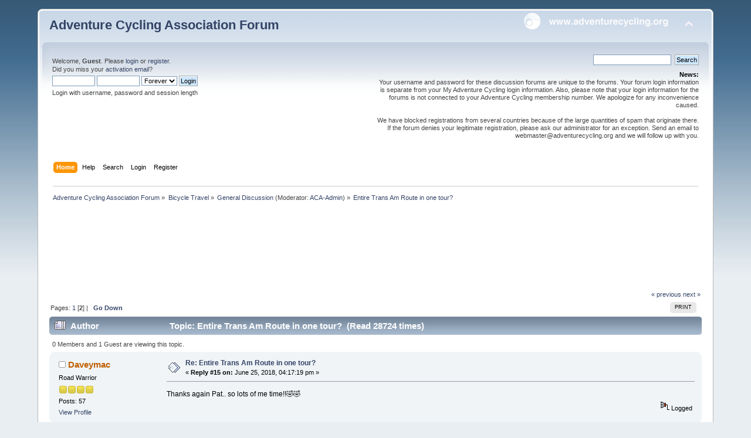

--- FILE ---
content_type: text/html; charset=UTF-8
request_url: https://forums.adventurecycling.org/index.php?topic=15548.0;prev_next=prev
body_size: 9786
content:
<!DOCTYPE html PUBLIC "-//W3C//DTD XHTML 1.0 Transitional//EN" "http://www.w3.org/TR/xhtml1/DTD/xhtml1-transitional.dtd">
<html xmlns="http://www.w3.org/1999/xhtml">
<head>
	<link rel="stylesheet" type="text/css" href="https://forums.adventurecycling.org/Themes/ACA_Curve_Responsive/css/index.css?fin20" />
	<link rel="stylesheet" type="text/css" href="https://forums.adventurecycling.org/Themes/ACA_Curve_Responsive/css/responsive.css?fin20" />
	<link rel="stylesheet" type="text/css" href="https://forums.adventurecycling.org/Themes/default/css/webkit.css" />
	<script type="text/javascript" src="https://forums.adventurecycling.org/Themes/default/scripts/script.js?fin20"></script>
	<script type="text/javascript" src="https://forums.adventurecycling.org/Themes/ACA_Curve_Responsive/scripts/theme.js?fin20"></script>
	<script type="text/javascript"><!-- // --><![CDATA[
		var smf_theme_url = "https://forums.adventurecycling.org/Themes/ACA_Curve_Responsive";
		var smf_default_theme_url = "https://forums.adventurecycling.org/Themes/default";
		var smf_images_url = "https://forums.adventurecycling.org/Themes/ACA_Curve_Responsive/images";
		var smf_scripturl = "https://forums.adventurecycling.org/index.php?PHPSESSID=kvsa667da1e2dq4nm525iebuj2&amp;";
		var smf_iso_case_folding = true;
		var smf_charset = "UTF-8";
		var ajax_notification_text = "Loading...";
		var ajax_notification_cancel_text = "Cancel";
	// ]]></script>
	<meta http-equiv="Content-Type" content="text/html; charset=UTF-8" />
	<meta name="description" content="Entire Trans Am Route in one tour?" />
	<meta name="keywords" content="Bicycle, Bicycle Travel, Adventure Cycling, Adventure Cycling Association, Bike, Bike travel, Bike Packing, TransAm, Bicycle Touring, Bicycle Routes" />
	<title>Entire Trans Am Route in one tour?</title>
	<meta name="viewport" content="width=device-width, initial-scale=1" />
	<meta name="robots" content="noindex" />
	<link rel="canonical" href="https://forums.adventurecycling.org/index.php?topic=15251.15" />
	<link rel="help" href="https://forums.adventurecycling.org/index.php?PHPSESSID=kvsa667da1e2dq4nm525iebuj2&amp;action=help" />
	<link rel="search" href="https://forums.adventurecycling.org/index.php?PHPSESSID=kvsa667da1e2dq4nm525iebuj2&amp;action=search" />
	<link rel="contents" href="https://forums.adventurecycling.org/index.php?PHPSESSID=kvsa667da1e2dq4nm525iebuj2&amp;" />
	<link rel="alternate" type="application/rss+xml" title="Adventure Cycling Association Forum - RSS" href="https://forums.adventurecycling.org/index.php?PHPSESSID=kvsa667da1e2dq4nm525iebuj2&amp;type=rss;action=.xml" />
	<link rel="prev" href="https://forums.adventurecycling.org/index.php?PHPSESSID=kvsa667da1e2dq4nm525iebuj2&amp;topic=15251.0;prev_next=prev" />
	<link rel="next" href="https://forums.adventurecycling.org/index.php?PHPSESSID=kvsa667da1e2dq4nm525iebuj2&amp;topic=15251.0;prev_next=next" />
	<link rel="index" href="https://forums.adventurecycling.org/index.php?PHPSESSID=kvsa667da1e2dq4nm525iebuj2&amp;board=1.0" />
		<script type="text/javascript" src="https://forums.adventurecycling.org/Themes/default/scripts/captcha.js"></script>
        <!-- App Indexing for Google Search -->
        <link href="android-app://com.quoord.tapatalkpro.activity/tapatalk/forums.adventurecycling.org/?location=topic&amp;fid=1&amp;tid=15251&amp;perpage=15&amp;page=0.9375&amp;channel=google-indexing" rel="alternate" />
        <link href="ios-app://307880732/tapatalk/forums.adventurecycling.org/?location=topic&amp;fid=1&amp;tid=15251&amp;perpage=15&amp;page=0.9375&amp;channel=google-indexing" rel="alternate" />
        
        <link href="https://groups.tapatalk-cdn.com/static/manifest/manifest.json" rel="manifest">
        
        <meta name="apple-itunes-app" content="app-id=307880732, affiliate-data=at=10lR7C, app-argument=tapatalk://forums.adventurecycling.org/?location=topic&fid=1&tid=15251&perpage=15&page=0.9375" />
        
	<link rel="shortcut icon" href="/favicon.ico" type="image/x-icon" />
	<link rel="icon" href="/favicon.ico" type="image/x-icon" />
</head>
<body>
<div id="wrapper" style="width: 90%">
	<div id="header"><div class="frame">
		<div id="top_section">
			<h1 class="forumtitle">
				<a href="https://forums.adventurecycling.org/index.php?PHPSESSID=kvsa667da1e2dq4nm525iebuj2&amp;">Adventure Cycling Association Forum</a>
			</h1>
			<img id="upshrink" src="https://forums.adventurecycling.org/Themes/ACA_Curve_Responsive/images/upshrink.png" alt="*" title="Shrink or expand the header." style="display: none;" />
			<a href="https://www.adventurecycling.org"><img id="smflogo" src="https://forums.adventurecycling.org/Themes/ACA_Curve_Responsive/images/acalogo.png" alt="Adventure Cycling Association" title="Adventure Cycling Association" /></a>
		</div>
		<div id="upper_section" class="middletext">
			<div class="user">
				<script type="text/javascript" src="https://forums.adventurecycling.org/Themes/default/scripts/sha1.js"></script>
				<form id="guest_form" action="https://forums.adventurecycling.org/index.php?PHPSESSID=kvsa667da1e2dq4nm525iebuj2&amp;action=login2" method="post" accept-charset="UTF-8"  onsubmit="hashLoginPassword(this, '7a898d9df3dc3ba606e43ac71aedf9d9');">
					<div class="info">Welcome, <strong>Guest</strong>. Please <a href="https://forums.adventurecycling.org/index.php?PHPSESSID=kvsa667da1e2dq4nm525iebuj2&amp;action=login">login</a> or <a href="https://forums.adventurecycling.org/index.php?PHPSESSID=kvsa667da1e2dq4nm525iebuj2&amp;action=register">register</a>.<br />Did you miss your <a href="https://forums.adventurecycling.org/index.php?PHPSESSID=kvsa667da1e2dq4nm525iebuj2&amp;action=activate">activation email</a>?</div>
					<input type="text" name="user" size="10" class="input_text" />
					<input type="password" name="passwrd" size="10" class="input_password" />
					<select name="cookielength">
						<option value="60">1 Hour</option>
						<option value="1440">1 Day</option>
						<option value="10080">1 Week</option>
						<option value="43200">1 Month</option>
						<option value="-1" selected="selected">Forever</option>
					</select>
					<input type="submit" value="Login" class="button_submit" /><br />
					<div class="info">Login with username, password and session length</div>
					<input type="hidden" name="hash_passwrd" value="" /><input type="hidden" name="b96d0cbd3d0" value="7a898d9df3dc3ba606e43ac71aedf9d9" />
				</form>
			</div>
			<div class="news normaltext">
				<form id="search_form" action="https://forums.adventurecycling.org/index.php?PHPSESSID=kvsa667da1e2dq4nm525iebuj2&amp;action=search2" method="post" accept-charset="UTF-8">
					<input type="text" name="search" value="" class="input_text" />&nbsp;
					<input type="submit" name="submit" value="Search" class="button_submit" />
					<input type="hidden" name="advanced" value="0" />
					<input type="hidden" name="topic" value="15251" /></form>
				<h2>News: </h2>
				<p>Your username and password for these discussion forums are unique to the forums. Your forum login information is separate from your My Adventure Cycling login information. Also, please note that your login information for the forums is not connected to your Adventure Cycling membership number. We apologize for any inconvenience caused.<br /><br />We have blocked registrations from several countries because of the large quantities of spam that originate there. If the forum denies your legitimate registration, please ask our administrator for an exception. Send an email to webmaster@adventurecycling.org and we will follow up with you.</p>
			</div>
		</div>
		<br class="clear" />
		<script type="text/javascript"><!-- // --><![CDATA[
			var oMainHeaderToggle = new smc_Toggle({
				bToggleEnabled: true,
				bCurrentlyCollapsed: false,
				aSwappableContainers: [
					'upper_section'
				],
				aSwapImages: [
					{
						sId: 'upshrink',
						srcExpanded: smf_images_url + '/upshrink.png',
						altExpanded: 'Shrink or expand the header.',
						srcCollapsed: smf_images_url + '/upshrink2.png',
						altCollapsed: 'Shrink or expand the header.'
					}
				],
				oThemeOptions: {
					bUseThemeSettings: false,
					sOptionName: 'collapse_header',
					sSessionVar: 'b96d0cbd3d0',
					sSessionId: '7a898d9df3dc3ba606e43ac71aedf9d9'
				},
				oCookieOptions: {
					bUseCookie: true,
					sCookieName: 'upshrink'
				}
			});
		// ]]></script>
		<div id="main_menu">
			<ul class="dropmenu" id="menu_nav">
				<li id="button_home">
					<a class="active firstlevel" href="https://forums.adventurecycling.org/index.php?PHPSESSID=kvsa667da1e2dq4nm525iebuj2&amp;">
						<span class="responsive_menu home"></span>

						<span class="last firstlevel">Home</span>
					</a>
				</li>
				<li id="button_help">
					<a class="firstlevel" href="https://forums.adventurecycling.org/index.php?PHPSESSID=kvsa667da1e2dq4nm525iebuj2&amp;action=help">
						<span class="responsive_menu help"></span>

						<span class="firstlevel">Help</span>
					</a>
				</li>
				<li id="button_search">
					<a class="firstlevel" href="https://forums.adventurecycling.org/index.php?PHPSESSID=kvsa667da1e2dq4nm525iebuj2&amp;action=search">
						<span class="responsive_menu search"></span>

						<span class="firstlevel">Search</span>
					</a>
				</li>
				<li id="button_login">
					<a class="firstlevel" href="https://forums.adventurecycling.org/index.php?PHPSESSID=kvsa667da1e2dq4nm525iebuj2&amp;action=login">
						<span class="responsive_menu login"></span>

						<span class="firstlevel">Login</span>
					</a>
				</li>
				<li id="button_register">
					<a class="firstlevel" href="https://forums.adventurecycling.org/index.php?PHPSESSID=kvsa667da1e2dq4nm525iebuj2&amp;action=register">
						<span class="responsive_menu register"></span>

						<span class="last firstlevel">Register</span>
					</a>
				</li>
			</ul>
		</div>
		<br class="clear" />
	</div></div>
	<div id="content_section"><div class="frame">
		<div id="main_content_section">
	<div class="navigate_section">
		<ul>
			<li>
				<a href="https://forums.adventurecycling.org/index.php?PHPSESSID=kvsa667da1e2dq4nm525iebuj2&amp;"><span>Adventure Cycling Association Forum</span></a> &#187;
			</li>
			<li>
				<a href="https://forums.adventurecycling.org/index.php?PHPSESSID=kvsa667da1e2dq4nm525iebuj2&amp;#c1"><span>Bicycle Travel</span></a> &#187;
			</li>
			<li>
				<a href="https://forums.adventurecycling.org/index.php?PHPSESSID=kvsa667da1e2dq4nm525iebuj2&amp;board=1.0"><span>General Discussion</span></a> (Moderator: <a href="https://forums.adventurecycling.org/index.php?PHPSESSID=kvsa667da1e2dq4nm525iebuj2&amp;action=profile;u=1" title="Board Moderator">ACA-Admin</a>) &#187;
			</li>
			<li class="last">
				<a href="https://forums.adventurecycling.org/index.php?PHPSESSID=kvsa667da1e2dq4nm525iebuj2&amp;topic=15251.0"><span>Entire Trans Am Route in one tour?</span></a>
			</li>
		</ul>
	</div><!--Headers--><!-- Global site tag (gtag.js) - Google Analytics -->
<script async src="https://www.googletagmanager.com/gtag/js?id=UA-856493-8"></script>
<script>
  window.dataLayer = window.dataLayer || [];
  function gtag(){dataLayer.push(arguments);}
  gtag('js', new Date());

  gtag('config', 'UA-856493-8');
</script>
<script async='async' src='https://www.googletagservices.com/tag/js/gpt.js'></script><script>
  var googletag = googletag || {};
  googletag.cmd = googletag.cmd || [];
</script><script>
  googletag.cmd.push(function() {
    googletag.defineSlot('/1375616/Forum_top', [728, 90], 'div-gpt-ad-1486603698879-0').addService(googletag.pubads());
    googletag.defineSlot('/1375616/Forum_bottom', [728, 90], 'div-gpt-ad-1486606801588-0').addService(googletag.pubads());
    googletag.pubads().enableSingleRequest();
    googletag.enableServices();
  });
</script>

<div style="clear: both;"> </div>
<!-- /1375616/Forum_top -->

<div id="div-gpt-ad-1486603698879-0" style="height:90px; width:728px; padding:15px; margin:0 auto;"><script>
googletag.cmd.push(function() { googletag.display('div-gpt-ad-1486603698879-0'); });
</script></div><!--End Headers-->
			<a id="top"></a>
			<a id="msg80537"></a>
			<div class="pagesection">
				<div class="nextlinks"><a href="https://forums.adventurecycling.org/index.php?PHPSESSID=kvsa667da1e2dq4nm525iebuj2&amp;topic=15251.0;prev_next=prev#new">&laquo; previous</a> <a href="https://forums.adventurecycling.org/index.php?PHPSESSID=kvsa667da1e2dq4nm525iebuj2&amp;topic=15251.0;prev_next=next#new">next &raquo;</a></div>
		<div class="buttonlist floatright">
			<ul>
				<li><a class="button_strip_print" href="https://forums.adventurecycling.org/index.php?PHPSESSID=kvsa667da1e2dq4nm525iebuj2&amp;action=printpage;topic=15251.0" rel="new_win nofollow"><span class="last">Print</span></a></li>
			</ul>
		</div>
				<div class="pagelinks floatleft">Pages: <a class="navPages" href="https://forums.adventurecycling.org/index.php?PHPSESSID=kvsa667da1e2dq4nm525iebuj2&amp;topic=15251.0">1</a> [<strong>2</strong>]  |  &nbsp;&nbsp;<a href="#lastPost"><strong>Go Down</strong></a></div>
			</div>
			<div id="forumposts">
				<div class="cat_bar">
					<h3 class="catbg">
						<img src="https://forums.adventurecycling.org/Themes/ACA_Curve_Responsive/images/topic/veryhot_post.gif" align="bottom" alt="" />
						<span id="author">Author</span>
						Topic: Entire Trans Am Route in one tour? &nbsp;(Read 28724 times)
					</h3>
				</div>
				<p id="whoisviewing" class="smalltext">0 Members and 1 Guest are viewing this topic.
				</p>
				<form action="https://forums.adventurecycling.org/index.php?PHPSESSID=kvsa667da1e2dq4nm525iebuj2&amp;action=quickmod2;topic=15251.15" method="post" accept-charset="UTF-8" name="quickModForm" id="quickModForm" style="margin: 0;" onsubmit="return oQuickModify.bInEditMode ? oQuickModify.modifySave('7a898d9df3dc3ba606e43ac71aedf9d9', 'b96d0cbd3d0') : false">
				<div class="windowbg2">
					<span class="topslice"><span></span></span>
					<div class="post_wrapper">
						<div class="poster">
							<h4>
								<img src="https://forums.adventurecycling.org/Themes/ACA_Curve_Responsive/images/useroff.gif" alt="Offline" />
								<a href="https://forums.adventurecycling.org/index.php?PHPSESSID=kvsa667da1e2dq4nm525iebuj2&amp;action=profile;u=38048" title="View the profile of Daveymac">Daveymac</a>
							</h4>
							<ul class="reset smalltext" id="msg_80537_extra_info">
								<li class="postgroup">Road Warrior</li>
								<li class="stars"><img src="https://forums.adventurecycling.org/Themes/ACA_Curve_Responsive/images/star.gif" alt="*" /><img src="https://forums.adventurecycling.org/Themes/ACA_Curve_Responsive/images/star.gif" alt="*" /><img src="https://forums.adventurecycling.org/Themes/ACA_Curve_Responsive/images/star.gif" alt="*" /><img src="https://forums.adventurecycling.org/Themes/ACA_Curve_Responsive/images/star.gif" alt="*" /></li>
								<li class="postcount">Posts: 57</li>
								<li class="profile">
									<ul>
										<li><a href="https://forums.adventurecycling.org/index.php?PHPSESSID=kvsa667da1e2dq4nm525iebuj2&amp;action=profile;u=38048">View Profile</a></li>
									</ul>
								</li>
							</ul>
						</div>
						<div class="postarea">
							<div class="flow_hidden">
								<div class="keyinfo">
									<div class="messageicon">
										<img src="https://forums.adventurecycling.org/Themes/ACA_Curve_Responsive/images/post/xx.gif" alt="" />
									</div>
									<h5 id="subject_80537">
										<a href="https://forums.adventurecycling.org/index.php?PHPSESSID=kvsa667da1e2dq4nm525iebuj2&amp;topic=15251.msg80537#msg80537" rel="nofollow">Re: Entire Trans Am Route in one tour?</a>
									</h5>
									<div class="smalltext">&#171; <strong>Reply #15 on:</strong> June 25, 2018, 04:17:19 pm &#187;</div>
									<div id="msg_80537_quick_mod"></div>
								</div>
							</div>
							<div class="post">
								<div class="inner" id="msg_80537">Thanks again Pat.. so lots of me time!!&#129315;&#129315;</div>
							</div>
						</div>
						<div class="moderatorbar">
							<div class="smalltext modified" id="modified_80537">
							</div>
							<div class="smalltext reportlinks">
								<img src="https://forums.adventurecycling.org/Themes/ACA_Curve_Responsive/images/ip.gif" alt="" />
								Logged
							</div>
						</div>
					</div>
					<span class="botslice"><span></span></span>
				</div>
				<hr class="post_separator" />
				<a id="msg80543"></a>
				<div class="windowbg">
					<span class="topslice"><span></span></span>
					<div class="post_wrapper">
						<div class="poster">
							<h4>
								<img src="https://forums.adventurecycling.org/Themes/ACA_Curve_Responsive/images/useroff.gif" alt="Offline" />
								<a href="https://forums.adventurecycling.org/index.php?PHPSESSID=kvsa667da1e2dq4nm525iebuj2&amp;action=profile;u=39012" title="View the profile of BikeliciousBabe">BikeliciousBabe</a>
							</h4>
							<ul class="reset smalltext" id="msg_80543_extra_info">
								<li class="postgroup">World Traveler</li>
								<li class="stars"><img src="https://forums.adventurecycling.org/Themes/ACA_Curve_Responsive/images/star.gif" alt="*" /><img src="https://forums.adventurecycling.org/Themes/ACA_Curve_Responsive/images/star.gif" alt="*" /><img src="https://forums.adventurecycling.org/Themes/ACA_Curve_Responsive/images/star.gif" alt="*" /><img src="https://forums.adventurecycling.org/Themes/ACA_Curve_Responsive/images/star.gif" alt="*" /><img src="https://forums.adventurecycling.org/Themes/ACA_Curve_Responsive/images/star.gif" alt="*" /></li>
								<li class="postcount">Posts: 792</li>
								<li class="profile">
									<ul>
										<li><a href="https://forums.adventurecycling.org/index.php?PHPSESSID=kvsa667da1e2dq4nm525iebuj2&amp;action=profile;u=39012">View Profile</a></li>
									</ul>
								</li>
							</ul>
						</div>
						<div class="postarea">
							<div class="flow_hidden">
								<div class="keyinfo">
									<div class="messageicon">
										<img src="https://forums.adventurecycling.org/Themes/ACA_Curve_Responsive/images/post/xx.gif" alt="" />
									</div>
									<h5 id="subject_80543">
										<a href="https://forums.adventurecycling.org/index.php?PHPSESSID=kvsa667da1e2dq4nm525iebuj2&amp;topic=15251.msg80543#msg80543" rel="nofollow">Re: Entire Trans Am Route in one tour?</a>
									</h5>
									<div class="smalltext">&#171; <strong>Reply #16 on:</strong> June 26, 2018, 10:40:15 am &#187;</div>
									<div id="msg_80543_quick_mod"></div>
								</div>
							</div>
							<div class="post">
								<div class="inner" id="msg_80543">Indoor accommodations in and around Yellowstone and the Tetons are going to be very tight.</div>
							</div>
						</div>
						<div class="moderatorbar">
							<div class="smalltext modified" id="modified_80543">
							</div>
							<div class="smalltext reportlinks">
								<img src="https://forums.adventurecycling.org/Themes/ACA_Curve_Responsive/images/ip.gif" alt="" />
								Logged
							</div>
						</div>
					</div>
					<span class="botslice"><span></span></span>
				</div>
				<hr class="post_separator" />
				<a id="msg80544"></a>
				<div class="windowbg2">
					<span class="topslice"><span></span></span>
					<div class="post_wrapper">
						<div class="poster">
							<h4>
								<img src="https://forums.adventurecycling.org/Themes/ACA_Curve_Responsive/images/useroff.gif" alt="Offline" />
								<a href="https://forums.adventurecycling.org/index.php?PHPSESSID=kvsa667da1e2dq4nm525iebuj2&amp;action=profile;u=38048" title="View the profile of Daveymac">Daveymac</a>
							</h4>
							<ul class="reset smalltext" id="msg_80544_extra_info">
								<li class="postgroup">Road Warrior</li>
								<li class="stars"><img src="https://forums.adventurecycling.org/Themes/ACA_Curve_Responsive/images/star.gif" alt="*" /><img src="https://forums.adventurecycling.org/Themes/ACA_Curve_Responsive/images/star.gif" alt="*" /><img src="https://forums.adventurecycling.org/Themes/ACA_Curve_Responsive/images/star.gif" alt="*" /><img src="https://forums.adventurecycling.org/Themes/ACA_Curve_Responsive/images/star.gif" alt="*" /></li>
								<li class="postcount">Posts: 57</li>
								<li class="profile">
									<ul>
										<li><a href="https://forums.adventurecycling.org/index.php?PHPSESSID=kvsa667da1e2dq4nm525iebuj2&amp;action=profile;u=38048">View Profile</a></li>
									</ul>
								</li>
							</ul>
						</div>
						<div class="postarea">
							<div class="flow_hidden">
								<div class="keyinfo">
									<div class="messageicon">
										<img src="https://forums.adventurecycling.org/Themes/ACA_Curve_Responsive/images/post/xx.gif" alt="" />
									</div>
									<h5 id="subject_80544">
										<a href="https://forums.adventurecycling.org/index.php?PHPSESSID=kvsa667da1e2dq4nm525iebuj2&amp;topic=15251.msg80544#msg80544" rel="nofollow">Re: Entire Trans Am Route in one tour?</a>
									</h5>
									<div class="smalltext">&#171; <strong>Reply #17 on:</strong> June 26, 2018, 11:06:54 am &#187;</div>
									<div id="msg_80544_quick_mod"></div>
								</div>
							</div>
							<div class="post">
								<div class="inner" id="msg_80544">Okay.. thank u Bike ... Licious ...Babe!!&#128521;&#128521;</div>
							</div>
						</div>
						<div class="moderatorbar">
							<div class="smalltext modified" id="modified_80544">
							</div>
							<div class="smalltext reportlinks">
								<img src="https://forums.adventurecycling.org/Themes/ACA_Curve_Responsive/images/ip.gif" alt="" />
								Logged
							</div>
						</div>
					</div>
					<span class="botslice"><span></span></span>
				</div>
				<hr class="post_separator" />
				<a id="msg80547"></a>
				<div class="windowbg">
					<span class="topslice"><span></span></span>
					<div class="post_wrapper">
						<div class="poster">
							<h4>
								<img src="https://forums.adventurecycling.org/Themes/ACA_Curve_Responsive/images/useroff.gif" alt="Offline" />
								<a href="https://forums.adventurecycling.org/index.php?PHPSESSID=kvsa667da1e2dq4nm525iebuj2&amp;action=profile;u=2675" title="View the profile of staehpj1">staehpj1</a>
							</h4>
							<ul class="reset smalltext" id="msg_80547_extra_info">
								<li class="postgroup">World Traveler</li>
								<li class="stars"><img src="https://forums.adventurecycling.org/Themes/ACA_Curve_Responsive/images/star.gif" alt="*" /><img src="https://forums.adventurecycling.org/Themes/ACA_Curve_Responsive/images/star.gif" alt="*" /><img src="https://forums.adventurecycling.org/Themes/ACA_Curve_Responsive/images/star.gif" alt="*" /><img src="https://forums.adventurecycling.org/Themes/ACA_Curve_Responsive/images/star.gif" alt="*" /><img src="https://forums.adventurecycling.org/Themes/ACA_Curve_Responsive/images/star.gif" alt="*" /></li>
								<li class="avatar">
									<a href="https://forums.adventurecycling.org/index.php?PHPSESSID=kvsa667da1e2dq4nm525iebuj2&amp;action=profile;u=2675">
										<img class="avatar" src="https://forums.adventurecycling.org/index.php?PHPSESSID=kvsa667da1e2dq4nm525iebuj2&amp;action=dlattach;attach=17;type=avatar" alt="" />
									</a>
								</li>
								<li class="postcount">Posts: 3334</li>
								<li class="profile">
									<ul>
										<li><a href="https://forums.adventurecycling.org/index.php?PHPSESSID=kvsa667da1e2dq4nm525iebuj2&amp;action=profile;u=2675">View Profile</a></li>
										<li><a href="http://www.crazyguyonabike.com/directory/?o=3Tzut&amp;user=staehpj1&amp;v=E" title="My CGOAB Journals" target="_blank" rel="noopener noreferrer" class="new_win">WWW</a></li>
									</ul>
								</li>
							</ul>
						</div>
						<div class="postarea">
							<div class="flow_hidden">
								<div class="keyinfo">
									<div class="messageicon">
										<img src="https://forums.adventurecycling.org/Themes/ACA_Curve_Responsive/images/post/xx.gif" alt="" />
									</div>
									<h5 id="subject_80547">
										<a href="https://forums.adventurecycling.org/index.php?PHPSESSID=kvsa667da1e2dq4nm525iebuj2&amp;topic=15251.msg80547#msg80547" rel="nofollow">Re: Entire Trans Am Route in one tour?</a>
									</h5>
									<div class="smalltext">&#171; <strong>Reply #18 on:</strong> June 26, 2018, 07:07:52 pm &#187;</div>
									<div id="msg_80547_quick_mod"></div>
								</div>
							</div>
							<div class="post">
								<div class="inner" id="msg_80547"><div class="quoteheader"><div class="topslice_quote"><a href="https://forums.adventurecycling.org/index.php?PHPSESSID=kvsa667da1e2dq4nm525iebuj2&amp;topic=15251.msg80529#msg80529">Quote from: Daveymac on June 25, 2018, 12:00:03 pm</a></div></div><blockquote class="bbc_standard_quote">And last question... if I did this alone would I meet other riders or would it be lots of me time?!<br /></blockquote><div class="quotefooter"><div class="botslice_quote"></div></div>For a July-August TA, I personally would definitely start in the west.&nbsp; If you do that and start in early July you will see lots of other riders going the same way. </div>
							</div>
						</div>
						<div class="moderatorbar">
							<div class="smalltext modified" id="modified_80547">
							</div>
							<div class="smalltext reportlinks">
								<img src="https://forums.adventurecycling.org/Themes/ACA_Curve_Responsive/images/ip.gif" alt="" />
								Logged
							</div>
						</div>
					</div>
					<span class="botslice"><span></span></span>
				</div>
				<hr class="post_separator" />
				<a id="msg80550"></a>
				<div class="windowbg2">
					<span class="topslice"><span></span></span>
					<div class="post_wrapper">
						<div class="poster">
							<h4>
								<img src="https://forums.adventurecycling.org/Themes/ACA_Curve_Responsive/images/useroff.gif" alt="Offline" />
								<a href="https://forums.adventurecycling.org/index.php?PHPSESSID=kvsa667da1e2dq4nm525iebuj2&amp;action=profile;u=4413" title="View the profile of John Nelson">John Nelson</a>
							</h4>
							<ul class="reset smalltext" id="msg_80550_extra_info">
								<li class="postgroup">World Traveler</li>
								<li class="stars"><img src="https://forums.adventurecycling.org/Themes/ACA_Curve_Responsive/images/star.gif" alt="*" /><img src="https://forums.adventurecycling.org/Themes/ACA_Curve_Responsive/images/star.gif" alt="*" /><img src="https://forums.adventurecycling.org/Themes/ACA_Curve_Responsive/images/star.gif" alt="*" /><img src="https://forums.adventurecycling.org/Themes/ACA_Curve_Responsive/images/star.gif" alt="*" /><img src="https://forums.adventurecycling.org/Themes/ACA_Curve_Responsive/images/star.gif" alt="*" /></li>
								<li class="postcount">Posts: 2371</li>
								<li class="profile">
									<ul>
										<li><a href="https://forums.adventurecycling.org/index.php?PHPSESSID=kvsa667da1e2dq4nm525iebuj2&amp;action=profile;u=4413">View Profile</a></li>
									</ul>
								</li>
							</ul>
						</div>
						<div class="postarea">
							<div class="flow_hidden">
								<div class="keyinfo">
									<div class="messageicon">
										<img src="https://forums.adventurecycling.org/Themes/ACA_Curve_Responsive/images/post/xx.gif" alt="" />
									</div>
									<h5 id="subject_80550">
										<a href="https://forums.adventurecycling.org/index.php?PHPSESSID=kvsa667da1e2dq4nm525iebuj2&amp;topic=15251.msg80550#msg80550" rel="nofollow">Re: Entire Trans Am Route in one tour?</a>
									</h5>
									<div class="smalltext">&#171; <strong>Reply #19 on:</strong> June 27, 2018, 12:33:09 am &#187;</div>
									<div id="msg_80550_quick_mod"></div>
								</div>
							</div>
							<div class="post">
								<div class="inner" id="msg_80550"><div class="quoteheader"><div class="topslice_quote"><a href="https://forums.adventurecycling.org/index.php?PHPSESSID=kvsa667da1e2dq4nm525iebuj2&amp;topic=15251.msg80547#msg80547">Quote from: staehpj1 on June 26, 2018, 07:07:52 pm</a></div></div><blockquote class="bbc_standard_quote">For a July-August TA, I personally would definitely start in the west.&nbsp; If you do that and start in early July you will see lots of other riders going the same way.<br /></blockquote><div class="quotefooter"><div class="botslice_quote"></div></div>And going the other way too, at least for the first few weeks. Lots of westbounders will be finishing up in July.</div>
							</div>
						</div>
						<div class="moderatorbar">
							<div class="smalltext modified" id="modified_80550">
							</div>
							<div class="smalltext reportlinks">
								<img src="https://forums.adventurecycling.org/Themes/ACA_Curve_Responsive/images/ip.gif" alt="" />
								Logged
							</div>
						</div>
					</div>
					<span class="botslice"><span></span></span>
				</div>
				<hr class="post_separator" />
				<a id="msg80582"></a>
				<div class="windowbg">
					<span class="topslice"><span></span></span>
					<div class="post_wrapper">
						<div class="poster">
							<h4>
								<img src="https://forums.adventurecycling.org/Themes/ACA_Curve_Responsive/images/useroff.gif" alt="Offline" />
								<a href="https://forums.adventurecycling.org/index.php?PHPSESSID=kvsa667da1e2dq4nm525iebuj2&amp;action=profile;u=36162" title="View the profile of fastrog">fastrog</a>
							</h4>
							<ul class="reset smalltext" id="msg_80582_extra_info">
								<li class="postgroup">Road Warrior</li>
								<li class="stars"><img src="https://forums.adventurecycling.org/Themes/ACA_Curve_Responsive/images/star.gif" alt="*" /><img src="https://forums.adventurecycling.org/Themes/ACA_Curve_Responsive/images/star.gif" alt="*" /><img src="https://forums.adventurecycling.org/Themes/ACA_Curve_Responsive/images/star.gif" alt="*" /><img src="https://forums.adventurecycling.org/Themes/ACA_Curve_Responsive/images/star.gif" alt="*" /></li>
								<li class="postcount">Posts: 84</li>
								<li class="profile">
									<ul>
										<li><a href="https://forums.adventurecycling.org/index.php?PHPSESSID=kvsa667da1e2dq4nm525iebuj2&amp;action=profile;u=36162">View Profile</a></li>
									</ul>
								</li>
							</ul>
						</div>
						<div class="postarea">
							<div class="flow_hidden">
								<div class="keyinfo">
									<div class="messageicon">
										<img src="https://forums.adventurecycling.org/Themes/ACA_Curve_Responsive/images/post/xx.gif" alt="" />
									</div>
									<h5 id="subject_80582">
										<a href="https://forums.adventurecycling.org/index.php?PHPSESSID=kvsa667da1e2dq4nm525iebuj2&amp;topic=15251.msg80582#msg80582" rel="nofollow">Re: Entire Trans Am Route in one tour?</a>
									</h5>
									<div class="smalltext">&#171; <strong>Reply #20 on:</strong> June 29, 2018, 11:06:43 pm &#187;</div>
									<div id="msg_80582_quick_mod"></div>
								</div>
							</div>
							<div class="post">
								<div class="inner" id="msg_80582">I think most people do transam at one shot. at 4,200 miles and 60 miles a day you&#039;re talking 70 days. at age 69, that&#039;s my conservative goal, at least. from my research, i agree with those who saying cutting it in two would be troublesome, unless you planned ahead for train or rental car, etc.</div>
							</div>
						</div>
						<div class="moderatorbar">
							<div class="smalltext modified" id="modified_80582">
							</div>
							<div class="smalltext reportlinks">
								<img src="https://forums.adventurecycling.org/Themes/ACA_Curve_Responsive/images/ip.gif" alt="" />
								Logged
							</div>
						</div>
					</div>
					<span class="botslice"><span></span></span>
				</div>
				<hr class="post_separator" />
				<a id="msg80788"></a>
				<div class="windowbg2">
					<span class="topslice"><span></span></span>
					<div class="post_wrapper">
						<div class="poster">
							<h4>
								<img src="https://forums.adventurecycling.org/Themes/ACA_Curve_Responsive/images/useroff.gif" alt="Offline" />
								<a href="https://forums.adventurecycling.org/index.php?PHPSESSID=kvsa667da1e2dq4nm525iebuj2&amp;action=profile;u=36162" title="View the profile of fastrog">fastrog</a>
							</h4>
							<ul class="reset smalltext" id="msg_80788_extra_info">
								<li class="postgroup">Road Warrior</li>
								<li class="stars"><img src="https://forums.adventurecycling.org/Themes/ACA_Curve_Responsive/images/star.gif" alt="*" /><img src="https://forums.adventurecycling.org/Themes/ACA_Curve_Responsive/images/star.gif" alt="*" /><img src="https://forums.adventurecycling.org/Themes/ACA_Curve_Responsive/images/star.gif" alt="*" /><img src="https://forums.adventurecycling.org/Themes/ACA_Curve_Responsive/images/star.gif" alt="*" /></li>
								<li class="postcount">Posts: 84</li>
								<li class="profile">
									<ul>
										<li><a href="https://forums.adventurecycling.org/index.php?PHPSESSID=kvsa667da1e2dq4nm525iebuj2&amp;action=profile;u=36162">View Profile</a></li>
									</ul>
								</li>
							</ul>
						</div>
						<div class="postarea">
							<div class="flow_hidden">
								<div class="keyinfo">
									<div class="messageicon">
										<img src="https://forums.adventurecycling.org/Themes/ACA_Curve_Responsive/images/post/xx.gif" alt="" />
									</div>
									<h5 id="subject_80788">
										<a href="https://forums.adventurecycling.org/index.php?PHPSESSID=kvsa667da1e2dq4nm525iebuj2&amp;topic=15251.msg80788#msg80788" rel="nofollow">Re: Entire Trans Am Route in one tour?</a>
									</h5>
									<div class="smalltext">&#171; <strong>Reply #21 on:</strong> July 22, 2018, 12:47:13 pm &#187;</div>
									<div id="msg_80788_quick_mod"></div>
								</div>
							</div>
							<div class="post">
								<div class="inner" id="msg_80788">i was shooting for the whole thing. fell last week near loretto, kentucky, 700-800 miles in. broke my left wrist, right big toe. left big toe damaged, too. big road rash on right knee and left butt and other abrasions. plan to resume in april, 2019. so, a 2-part trans am is looking good. ha ha</div>
							</div>
						</div>
						<div class="moderatorbar">
							<div class="smalltext modified" id="modified_80788">
							</div>
							<div class="smalltext reportlinks">
								<img src="https://forums.adventurecycling.org/Themes/ACA_Curve_Responsive/images/ip.gif" alt="" />
								Logged
							</div>
						</div>
					</div>
					<span class="botslice"><span></span></span>
				</div>
				<hr class="post_separator" />
				<a id="msg81091"></a>
				<div class="windowbg">
					<span class="topslice"><span></span></span>
					<div class="post_wrapper">
						<div class="poster">
							<h4>
								<img src="https://forums.adventurecycling.org/Themes/ACA_Curve_Responsive/images/useroff.gif" alt="Offline" />
								<a href="https://forums.adventurecycling.org/index.php?PHPSESSID=kvsa667da1e2dq4nm525iebuj2&amp;action=profile;u=997" title="View the profile of Figaro">Figaro</a>
							</h4>
							<ul class="reset smalltext" id="msg_81091_extra_info">
								<li class="postgroup">Road Warrior</li>
								<li class="stars"><img src="https://forums.adventurecycling.org/Themes/ACA_Curve_Responsive/images/star.gif" alt="*" /><img src="https://forums.adventurecycling.org/Themes/ACA_Curve_Responsive/images/star.gif" alt="*" /><img src="https://forums.adventurecycling.org/Themes/ACA_Curve_Responsive/images/star.gif" alt="*" /><img src="https://forums.adventurecycling.org/Themes/ACA_Curve_Responsive/images/star.gif" alt="*" /></li>
								<li class="postcount">Posts: 92</li>
								<li class="profile">
									<ul>
										<li><a href="https://forums.adventurecycling.org/index.php?PHPSESSID=kvsa667da1e2dq4nm525iebuj2&amp;action=profile;u=997">View Profile</a></li>
									</ul>
								</li>
							</ul>
						</div>
						<div class="postarea">
							<div class="flow_hidden">
								<div class="keyinfo">
									<div class="messageicon">
										<img src="https://forums.adventurecycling.org/Themes/ACA_Curve_Responsive/images/post/xx.gif" alt="" />
									</div>
									<h5 id="subject_81091">
										<a href="https://forums.adventurecycling.org/index.php?PHPSESSID=kvsa667da1e2dq4nm525iebuj2&amp;topic=15251.msg81091#msg81091" rel="nofollow">Re: Entire Trans Am Route in one tour?</a>
									</h5>
									<div class="smalltext">&#171; <strong>Reply #22 on:</strong> August 30, 2018, 08:37:54 pm &#187;</div>
									<div id="msg_81091_quick_mod"></div>
								</div>
							</div>
							<div class="post">
								<div class="inner" id="msg_81091">Did it this year in 56 days with two days off. Blogged each day at the link below if you want to see the daily mileage as a reference. It was fantastic--my greatest adventure in my 58 year life thus far :-)<br /><br /><a href="http://steveacrossamerica.com" class="bbc_link" target="_blank" rel="noopener noreferrer">http://steveacrossamerica.com</a> </div>
							</div>
						</div>
						<div class="moderatorbar">
							<div class="smalltext modified" id="modified_81091">
							</div>
							<div class="smalltext reportlinks">
								<img src="https://forums.adventurecycling.org/Themes/ACA_Curve_Responsive/images/ip.gif" alt="" />
								Logged
							</div>
						</div>
					</div>
					<span class="botslice"><span></span></span>
				</div>
				<hr class="post_separator" />
				<a id="msg81092"></a>
				<div class="windowbg2">
					<span class="topslice"><span></span></span>
					<div class="post_wrapper">
						<div class="poster">
							<h4>
								<img src="https://forums.adventurecycling.org/Themes/ACA_Curve_Responsive/images/useroff.gif" alt="Offline" />
								<a href="https://forums.adventurecycling.org/index.php?PHPSESSID=kvsa667da1e2dq4nm525iebuj2&amp;action=profile;u=36557" title="View the profile of Nyimbo">Nyimbo</a>
							</h4>
							<ul class="reset smalltext" id="msg_81092_extra_info">
								<li class="postgroup">World Traveler</li>
								<li class="stars"><img src="https://forums.adventurecycling.org/Themes/ACA_Curve_Responsive/images/star.gif" alt="*" /><img src="https://forums.adventurecycling.org/Themes/ACA_Curve_Responsive/images/star.gif" alt="*" /><img src="https://forums.adventurecycling.org/Themes/ACA_Curve_Responsive/images/star.gif" alt="*" /><img src="https://forums.adventurecycling.org/Themes/ACA_Curve_Responsive/images/star.gif" alt="*" /><img src="https://forums.adventurecycling.org/Themes/ACA_Curve_Responsive/images/star.gif" alt="*" /></li>
								<li class="avatar">
									<a href="https://forums.adventurecycling.org/index.php?PHPSESSID=kvsa667da1e2dq4nm525iebuj2&amp;action=profile;u=36557">
										<img class="avatar" src="https://forums.adventurecycling.org/index.php?PHPSESSID=kvsa667da1e2dq4nm525iebuj2&amp;action=dlattach;attach=3674;type=avatar" alt="" />
									</a>
								</li>
								<li class="postcount">Posts: 227</li>
								<li class="profile">
									<ul>
										<li><a href="https://forums.adventurecycling.org/index.php?PHPSESSID=kvsa667da1e2dq4nm525iebuj2&amp;action=profile;u=36557">View Profile</a></li>
									</ul>
								</li>
							</ul>
						</div>
						<div class="postarea">
							<div class="flow_hidden">
								<div class="keyinfo">
									<div class="messageicon">
										<img src="https://forums.adventurecycling.org/Themes/ACA_Curve_Responsive/images/post/xx.gif" alt="" />
									</div>
									<h5 id="subject_81092">
										<a href="https://forums.adventurecycling.org/index.php?PHPSESSID=kvsa667da1e2dq4nm525iebuj2&amp;topic=15251.msg81092#msg81092" rel="nofollow">Re: Entire Trans Am Route in one tour?</a>
									</h5>
									<div class="smalltext">&#171; <strong>Reply #23 on:</strong> August 31, 2018, 08:47:07 pm &#187;</div>
									<div id="msg_81092_quick_mod"></div>
								</div>
							</div>
							<div class="post">
								<div class="inner" id="msg_81092">Steve,<br />I just looked at your link and scrolled through the last 10 days of pictures.&nbsp; I&#039;ll look at the rest latter.&nbsp; Its fun to see the same pictures that I took (and probably everyone else) maybe at a different angle but the same pics nonetheless.&nbsp; The one that made me laugh though was the picture in Oregon where I have the same llama in front of that same corner fence in front of the mountain.&nbsp; :-)</div>
							</div>
						</div>
						<div class="moderatorbar">
							<div class="smalltext modified" id="modified_81092">
							</div>
							<div class="smalltext reportlinks">
								<img src="https://forums.adventurecycling.org/Themes/ACA_Curve_Responsive/images/ip.gif" alt="" />
								Logged
							</div>
						</div>
					</div>
					<span class="botslice"><span></span></span>
				</div>
				<hr class="post_separator" />
				<a id="msg82273"></a>
				<div class="windowbg">
					<span class="topslice"><span></span></span>
					<div class="post_wrapper">
						<div class="poster">
							<h4>
								<img src="https://forums.adventurecycling.org/Themes/ACA_Curve_Responsive/images/useroff.gif" alt="Offline" />
								<a href="https://forums.adventurecycling.org/index.php?PHPSESSID=kvsa667da1e2dq4nm525iebuj2&amp;action=profile;u=38048" title="View the profile of Daveymac">Daveymac</a>
							</h4>
							<ul class="reset smalltext" id="msg_82273_extra_info">
								<li class="postgroup">Road Warrior</li>
								<li class="stars"><img src="https://forums.adventurecycling.org/Themes/ACA_Curve_Responsive/images/star.gif" alt="*" /><img src="https://forums.adventurecycling.org/Themes/ACA_Curve_Responsive/images/star.gif" alt="*" /><img src="https://forums.adventurecycling.org/Themes/ACA_Curve_Responsive/images/star.gif" alt="*" /><img src="https://forums.adventurecycling.org/Themes/ACA_Curve_Responsive/images/star.gif" alt="*" /></li>
								<li class="postcount">Posts: 57</li>
								<li class="profile">
									<ul>
										<li><a href="https://forums.adventurecycling.org/index.php?PHPSESSID=kvsa667da1e2dq4nm525iebuj2&amp;action=profile;u=38048">View Profile</a></li>
									</ul>
								</li>
							</ul>
						</div>
						<div class="postarea">
							<div class="flow_hidden">
								<div class="keyinfo">
									<div class="messageicon">
										<img src="https://forums.adventurecycling.org/Themes/ACA_Curve_Responsive/images/post/xx.gif" alt="" />
									</div>
									<h5 id="subject_82273">
										<a href="https://forums.adventurecycling.org/index.php?PHPSESSID=kvsa667da1e2dq4nm525iebuj2&amp;topic=15251.msg82273#msg82273" rel="nofollow">Re: Entire Trans Am Route in one tour?</a>
									</h5>
									<div class="smalltext">&#171; <strong>Reply #24 on:</strong> March 20, 2019, 04:09:55 pm &#187;</div>
									<div id="msg_82273_quick_mod"></div>
								</div>
							</div>
							<div class="post">
								<div class="inner" id="msg_82273">Good evening folks!<br /><br />I am just reading back over this post. As Spring has sprung here in Ireland... my mind is turning again to a summer bike tour..<br />Last Summer, I cycled 3,700kms around the coast of Ireland... it was quite tough, but really enjoyable!<br />This summer, I am planning on doing an extended Lejog...or Lands End in Cornwall, north via all the Scottish Isles to John o Groats...back south to Edinburgh and fly home..<br /><br />The Trans Am has been on my mind the last few weeks... I still provisionally am looking at the summer of 2020..<br />Most of my mates are tied up with family and work, so I probably will be solo on this trip?<br /><br />How do you guys find the Trans Am as a solo rider?<br />Are there any options to join a group for the Trans Am?....without spending an absolute fortune..<br /><br /><br />Thank you !<br /><br />Dublin Dave.</div>
							</div>
						</div>
						<div class="moderatorbar">
							<div class="smalltext modified" id="modified_82273">
							</div>
							<div class="smalltext reportlinks">
								<img src="https://forums.adventurecycling.org/Themes/ACA_Curve_Responsive/images/ip.gif" alt="" />
								Logged
							</div>
						</div>
					</div>
					<span class="botslice"><span></span></span>
				</div>
				<hr class="post_separator" />
				<a id="msg82278"></a>
				<div class="windowbg2">
					<span class="topslice"><span></span></span>
					<div class="post_wrapper">
						<div class="poster">
							<h4>
								<img src="https://forums.adventurecycling.org/Themes/ACA_Curve_Responsive/images/useroff.gif" alt="Offline" />
								<a href="https://forums.adventurecycling.org/index.php?PHPSESSID=kvsa667da1e2dq4nm525iebuj2&amp;action=profile;u=4413" title="View the profile of John Nelson">John Nelson</a>
							</h4>
							<ul class="reset smalltext" id="msg_82278_extra_info">
								<li class="postgroup">World Traveler</li>
								<li class="stars"><img src="https://forums.adventurecycling.org/Themes/ACA_Curve_Responsive/images/star.gif" alt="*" /><img src="https://forums.adventurecycling.org/Themes/ACA_Curve_Responsive/images/star.gif" alt="*" /><img src="https://forums.adventurecycling.org/Themes/ACA_Curve_Responsive/images/star.gif" alt="*" /><img src="https://forums.adventurecycling.org/Themes/ACA_Curve_Responsive/images/star.gif" alt="*" /><img src="https://forums.adventurecycling.org/Themes/ACA_Curve_Responsive/images/star.gif" alt="*" /></li>
								<li class="postcount">Posts: 2371</li>
								<li class="profile">
									<ul>
										<li><a href="https://forums.adventurecycling.org/index.php?PHPSESSID=kvsa667da1e2dq4nm525iebuj2&amp;action=profile;u=4413">View Profile</a></li>
									</ul>
								</li>
							</ul>
						</div>
						<div class="postarea">
							<div class="flow_hidden">
								<div class="keyinfo">
									<div class="messageicon">
										<img src="https://forums.adventurecycling.org/Themes/ACA_Curve_Responsive/images/post/xx.gif" alt="" />
									</div>
									<h5 id="subject_82278">
										<a href="https://forums.adventurecycling.org/index.php?PHPSESSID=kvsa667da1e2dq4nm525iebuj2&amp;topic=15251.msg82278#msg82278" rel="nofollow">Re: Entire Trans Am Route in one tour?</a>
									</h5>
									<div class="smalltext">&#171; <strong>Reply #25 on:</strong> March 21, 2019, 08:13:51 am &#187;</div>
									<div id="msg_82278_quick_mod"></div>
								</div>
							</div>
							<div class="post">
								<div class="inner" id="msg_82278"><div class="quoteheader"><div class="topslice_quote"><a href="https://forums.adventurecycling.org/index.php?PHPSESSID=kvsa667da1e2dq4nm525iebuj2&amp;topic=15251.msg82273#msg82273">Quote from: Daveymac on March 20, 2019, 04:09:55 pm</a></div></div><blockquote class="bbc_standard_quote">How do you guys find the Trans Am as a solo rider?<br /></blockquote><div class="quotefooter"><div class="botslice_quote"></div></div><br />It’s perfect. Assuming you go during peak season, you’ll meet plenty of other cyclists, so you’ll only be alone if you want to be. And sometimes you’ll want to be. A big part of what makes this wonderful is the freedom to do exactly what you want to do exactly when you want to do it.</div>
							</div>
						</div>
						<div class="moderatorbar">
							<div class="smalltext modified" id="modified_82278">
							</div>
							<div class="smalltext reportlinks">
								<img src="https://forums.adventurecycling.org/Themes/ACA_Curve_Responsive/images/ip.gif" alt="" />
								Logged
							</div>
						</div>
					</div>
					<span class="botslice"><span></span></span>
				</div>
				<hr class="post_separator" />
				<a id="msg82282"></a>
				<div class="windowbg">
					<span class="topslice"><span></span></span>
					<div class="post_wrapper">
						<div class="poster">
							<h4>
								<img src="https://forums.adventurecycling.org/Themes/ACA_Curve_Responsive/images/useroff.gif" alt="Offline" />
								<a href="https://forums.adventurecycling.org/index.php?PHPSESSID=kvsa667da1e2dq4nm525iebuj2&amp;action=profile;u=2923" title="View the profile of John Nettles">John Nettles</a>
							</h4>
							<ul class="reset smalltext" id="msg_82282_extra_info">
								<li class="postgroup">World Traveler</li>
								<li class="stars"><img src="https://forums.adventurecycling.org/Themes/ACA_Curve_Responsive/images/star.gif" alt="*" /><img src="https://forums.adventurecycling.org/Themes/ACA_Curve_Responsive/images/star.gif" alt="*" /><img src="https://forums.adventurecycling.org/Themes/ACA_Curve_Responsive/images/star.gif" alt="*" /><img src="https://forums.adventurecycling.org/Themes/ACA_Curve_Responsive/images/star.gif" alt="*" /><img src="https://forums.adventurecycling.org/Themes/ACA_Curve_Responsive/images/star.gif" alt="*" /></li>
								<li class="postcount">Posts: 2112</li>
								<li class="blurb">I ride for smiles, not miles.</li>
								<li class="profile">
									<ul>
										<li><a href="https://forums.adventurecycling.org/index.php?PHPSESSID=kvsa667da1e2dq4nm525iebuj2&amp;action=profile;u=2923">View Profile</a></li>
									</ul>
								</li>
							</ul>
						</div>
						<div class="postarea">
							<div class="flow_hidden">
								<div class="keyinfo">
									<div class="messageicon">
										<img src="https://forums.adventurecycling.org/Themes/ACA_Curve_Responsive/images/post/xx.gif" alt="" />
									</div>
									<h5 id="subject_82282">
										<a href="https://forums.adventurecycling.org/index.php?PHPSESSID=kvsa667da1e2dq4nm525iebuj2&amp;topic=15251.msg82282#msg82282" rel="nofollow">Re: Entire Trans Am Route in one tour?</a>
									</h5>
									<div class="smalltext">&#171; <strong>Reply #26 on:</strong> March 21, 2019, 10:10:32 am &#187;</div>
									<div id="msg_82282_quick_mod"></div>
								</div>
							</div>
							<div class="post">
								<div class="inner" id="msg_82282">If you are looking for companions, use the &quot;companions wanted&quot; section over on CrazyGuyonaBike and other websites.&nbsp; I would guess/hope the CTC on your side of the pond would have something similar. <br /><br />The TA is still my favorite ride after almost 40 years of tours. Tailwinds, John<br /></div>
							</div>
						</div>
						<div class="moderatorbar">
							<div class="smalltext modified" id="modified_82282">
							</div>
							<div class="smalltext reportlinks">
								<img src="https://forums.adventurecycling.org/Themes/ACA_Curve_Responsive/images/ip.gif" alt="" />
								Logged
							</div>
						</div>
					</div>
					<span class="botslice"><span></span></span>
				</div>
				<hr class="post_separator" />
				<a id="msg82287"></a>
				<div class="windowbg2">
					<span class="topslice"><span></span></span>
					<div class="post_wrapper">
						<div class="poster">
							<h4>
								<img src="https://forums.adventurecycling.org/Themes/ACA_Curve_Responsive/images/useroff.gif" alt="Offline" />
								<a href="https://forums.adventurecycling.org/index.php?PHPSESSID=kvsa667da1e2dq4nm525iebuj2&amp;action=profile;u=38048" title="View the profile of Daveymac">Daveymac</a>
							</h4>
							<ul class="reset smalltext" id="msg_82287_extra_info">
								<li class="postgroup">Road Warrior</li>
								<li class="stars"><img src="https://forums.adventurecycling.org/Themes/ACA_Curve_Responsive/images/star.gif" alt="*" /><img src="https://forums.adventurecycling.org/Themes/ACA_Curve_Responsive/images/star.gif" alt="*" /><img src="https://forums.adventurecycling.org/Themes/ACA_Curve_Responsive/images/star.gif" alt="*" /><img src="https://forums.adventurecycling.org/Themes/ACA_Curve_Responsive/images/star.gif" alt="*" /></li>
								<li class="postcount">Posts: 57</li>
								<li class="profile">
									<ul>
										<li><a href="https://forums.adventurecycling.org/index.php?PHPSESSID=kvsa667da1e2dq4nm525iebuj2&amp;action=profile;u=38048">View Profile</a></li>
									</ul>
								</li>
							</ul>
						</div>
						<div class="postarea">
							<div class="flow_hidden">
								<div class="keyinfo">
									<div class="messageicon">
										<img src="https://forums.adventurecycling.org/Themes/ACA_Curve_Responsive/images/post/xx.gif" alt="" />
									</div>
									<h5 id="subject_82287">
										<a href="https://forums.adventurecycling.org/index.php?PHPSESSID=kvsa667da1e2dq4nm525iebuj2&amp;topic=15251.msg82287#msg82287" rel="nofollow">Re: Entire Trans Am Route in one tour?</a>
									</h5>
									<div class="smalltext">&#171; <strong>Reply #27 on:</strong> March 21, 2019, 02:17:55 pm &#187;</div>
									<div id="msg_82287_quick_mod"></div>
								</div>
							</div>
							<div class="post">
								<div class="inner" id="msg_82287">Thanks for the reply mate..<br /><br />Would July be a good time to do the Trans Am?<br /><br /><br />... it is my only option unfortunately!!<br /><br />Dave Mac.</div>
							</div>
						</div>
						<div class="moderatorbar">
							<div class="smalltext modified" id="modified_82287">
							</div>
							<div class="smalltext reportlinks">
								<img src="https://forums.adventurecycling.org/Themes/ACA_Curve_Responsive/images/ip.gif" alt="" />
								Logged
							</div>
						</div>
					</div>
					<span class="botslice"><span></span></span>
				</div>
				<hr class="post_separator" />
				<a id="msg82293"></a><a id="new"></a>
				<div class="windowbg">
					<span class="topslice"><span></span></span>
					<div class="post_wrapper">
						<div class="poster">
							<h4>
								<img src="https://forums.adventurecycling.org/Themes/ACA_Curve_Responsive/images/useroff.gif" alt="Offline" />
								<a href="https://forums.adventurecycling.org/index.php?PHPSESSID=kvsa667da1e2dq4nm525iebuj2&amp;action=profile;u=36557" title="View the profile of Nyimbo">Nyimbo</a>
							</h4>
							<ul class="reset smalltext" id="msg_82293_extra_info">
								<li class="postgroup">World Traveler</li>
								<li class="stars"><img src="https://forums.adventurecycling.org/Themes/ACA_Curve_Responsive/images/star.gif" alt="*" /><img src="https://forums.adventurecycling.org/Themes/ACA_Curve_Responsive/images/star.gif" alt="*" /><img src="https://forums.adventurecycling.org/Themes/ACA_Curve_Responsive/images/star.gif" alt="*" /><img src="https://forums.adventurecycling.org/Themes/ACA_Curve_Responsive/images/star.gif" alt="*" /><img src="https://forums.adventurecycling.org/Themes/ACA_Curve_Responsive/images/star.gif" alt="*" /></li>
								<li class="avatar">
									<a href="https://forums.adventurecycling.org/index.php?PHPSESSID=kvsa667da1e2dq4nm525iebuj2&amp;action=profile;u=36557">
										<img class="avatar" src="https://forums.adventurecycling.org/index.php?PHPSESSID=kvsa667da1e2dq4nm525iebuj2&amp;action=dlattach;attach=3674;type=avatar" alt="" />
									</a>
								</li>
								<li class="postcount">Posts: 227</li>
								<li class="profile">
									<ul>
										<li><a href="https://forums.adventurecycling.org/index.php?PHPSESSID=kvsa667da1e2dq4nm525iebuj2&amp;action=profile;u=36557">View Profile</a></li>
									</ul>
								</li>
							</ul>
						</div>
						<div class="postarea">
							<div class="flow_hidden">
								<div class="keyinfo">
									<div class="messageicon">
										<img src="https://forums.adventurecycling.org/Themes/ACA_Curve_Responsive/images/post/xx.gif" alt="" />
									</div>
									<h5 id="subject_82293">
										<a href="https://forums.adventurecycling.org/index.php?PHPSESSID=kvsa667da1e2dq4nm525iebuj2&amp;topic=15251.msg82293#msg82293" rel="nofollow">Re: Entire Trans Am Route in one tour?</a>
									</h5>
									<div class="smalltext">&#171; <strong>Reply #28 on:</strong> March 21, 2019, 10:14:31 pm &#187;</div>
									<div id="msg_82293_quick_mod"></div>
								</div>
							</div>
							<div class="post">
								<div class="inner" id="msg_82293">It should be fine, but I think most agree it would be preferred to leave from the west coast.</div>
							</div>
						</div>
						<div class="moderatorbar">
							<div class="smalltext modified" id="modified_82293">
							</div>
							<div class="smalltext reportlinks">
								<img src="https://forums.adventurecycling.org/Themes/ACA_Curve_Responsive/images/ip.gif" alt="" />
								Logged
							</div>
						</div>
					</div>
					<span class="botslice"><span></span></span>
				</div>
				<hr class="post_separator" />
				</form>
			</div>
			<a id="lastPost"></a>
			<div class="pagesection">
				
		<div class="buttonlist floatright">
			<ul>
				<li><a class="button_strip_print" href="https://forums.adventurecycling.org/index.php?PHPSESSID=kvsa667da1e2dq4nm525iebuj2&amp;action=printpage;topic=15251.0" rel="new_win nofollow"><span class="last">Print</span></a></li>
			</ul>
		</div>
				<div class="pagelinks floatleft">Pages: <a class="navPages" href="https://forums.adventurecycling.org/index.php?PHPSESSID=kvsa667da1e2dq4nm525iebuj2&amp;topic=15251.0">1</a> [<strong>2</strong>]  |  &nbsp;&nbsp;<a href="#top"><strong>Go Up</strong></a></div>
				<div class="nextlinks_bottom"><a href="https://forums.adventurecycling.org/index.php?PHPSESSID=kvsa667da1e2dq4nm525iebuj2&amp;topic=15251.0;prev_next=prev#new">&laquo; previous</a> <a href="https://forums.adventurecycling.org/index.php?PHPSESSID=kvsa667da1e2dq4nm525iebuj2&amp;topic=15251.0;prev_next=next#new">next &raquo;</a></div>
			</div>
	<div class="navigate_section">
		<ul>
			<li>
				<a href="https://forums.adventurecycling.org/index.php?PHPSESSID=kvsa667da1e2dq4nm525iebuj2&amp;"><span>Adventure Cycling Association Forum</span></a> &#187;
			</li>
			<li>
				<a href="https://forums.adventurecycling.org/index.php?PHPSESSID=kvsa667da1e2dq4nm525iebuj2&amp;#c1"><span>Bicycle Travel</span></a> &#187;
			</li>
			<li>
				<a href="https://forums.adventurecycling.org/index.php?PHPSESSID=kvsa667da1e2dq4nm525iebuj2&amp;board=1.0"><span>General Discussion</span></a> (Moderator: <a href="https://forums.adventurecycling.org/index.php?PHPSESSID=kvsa667da1e2dq4nm525iebuj2&amp;action=profile;u=1" title="Board Moderator">ACA-Admin</a>) &#187;
			</li>
			<li class="last">
				<a href="https://forums.adventurecycling.org/index.php?PHPSESSID=kvsa667da1e2dq4nm525iebuj2&amp;topic=15251.0"><span>Entire Trans Am Route in one tour?</span></a>
			</li>
		</ul>
	</div>
			<div id="moderationbuttons"></div>
			<div class="plainbox" id="display_jump_to">&nbsp;</div>
		<br class="clear" />
				<script type="text/javascript" src="https://forums.adventurecycling.org/Themes/default/scripts/topic.js"></script>
				<script type="text/javascript"><!-- // --><![CDATA[
					if ('XMLHttpRequest' in window)
					{
						var oQuickModify = new QuickModify({
							sScriptUrl: smf_scripturl,
							bShowModify: true,
							iTopicId: 15251,
							sTemplateBodyEdit: '\n\t\t\t\t\t\t\t\t<div id="quick_edit_body_container" style="width: 90%">\n\t\t\t\t\t\t\t\t\t<div id="error_box" style="padding: 4px;" class="error"><' + '/div>\n\t\t\t\t\t\t\t\t\t<textarea class="editor" name="message" rows="12" style="width: 100%; margin-bottom: 10px;" tabindex="1">%body%<' + '/textarea><br />\n\t\t\t\t\t\t\t\t\t<input type="hidden" name="b96d0cbd3d0" value="7a898d9df3dc3ba606e43ac71aedf9d9" />\n\t\t\t\t\t\t\t\t\t<input type="hidden" name="topic" value="15251" />\n\t\t\t\t\t\t\t\t\t<input type="hidden" name="msg" value="%msg_id%" />\n\t\t\t\t\t\t\t\t\t<div class="righttext">\n\t\t\t\t\t\t\t\t\t\t<input type="submit" name="post" value="Save" tabindex="2" onclick="return oQuickModify.modifySave(\'7a898d9df3dc3ba606e43ac71aedf9d9\', \'b96d0cbd3d0\');" accesskey="s" class="button_submit" />&nbsp;&nbsp;<input type="submit" name="cancel" value="Cancel" tabindex="3" onclick="return oQuickModify.modifyCancel();" class="button_submit" />\n\t\t\t\t\t\t\t\t\t<' + '/div>\n\t\t\t\t\t\t\t\t<' + '/div>',
							sTemplateSubjectEdit: '<input type="text" style="width: 90%;" name="subject" value="%subject%" size="80" maxlength="80" tabindex="4" class="input_text" />',
							sTemplateBodyNormal: '%body%',
							sTemplateSubjectNormal: '<a hr'+'ef="https://forums.adventurecycling.org/index.php?PHPSESSID=kvsa667da1e2dq4nm525iebuj2&amp;'+'?topic=15251.msg%msg_id%#msg%msg_id%" rel="nofollow">%subject%<' + '/a>',
							sTemplateTopSubject: 'Topic: %subject% &nbsp;(Read 28724 times)',
							sErrorBorderStyle: '1px solid red'
						});

						aJumpTo[aJumpTo.length] = new JumpTo({
							sContainerId: "display_jump_to",
							sJumpToTemplate: "<label class=\"smalltext\" for=\"%select_id%\">Jump to:<" + "/label> %dropdown_list%",
							iCurBoardId: 1,
							iCurBoardChildLevel: 0,
							sCurBoardName: "General Discussion",
							sBoardChildLevelIndicator: "==",
							sBoardPrefix: "=> ",
							sCatSeparator: "-----------------------------",
							sCatPrefix: "",
							sGoButtonLabel: "go"
						});

						aIconLists[aIconLists.length] = new IconList({
							sBackReference: "aIconLists[" + aIconLists.length + "]",
							sIconIdPrefix: "msg_icon_",
							sScriptUrl: smf_scripturl,
							bShowModify: true,
							iBoardId: 1,
							iTopicId: 15251,
							sSessionId: "7a898d9df3dc3ba606e43ac71aedf9d9",
							sSessionVar: "b96d0cbd3d0",
							sLabelIconList: "Message Icon",
							sBoxBackground: "transparent",
							sBoxBackgroundHover: "#ffffff",
							iBoxBorderWidthHover: 1,
							sBoxBorderColorHover: "#adadad" ,
							sContainerBackground: "#ffffff",
							sContainerBorder: "1px solid #adadad",
							sItemBorder: "1px solid #ffffff",
							sItemBorderHover: "1px dotted gray",
							sItemBackground: "transparent",
							sItemBackgroundHover: "#e0e0f0"
						});
					}
				// ]]></script>
			<script type="text/javascript"><!-- // --><![CDATA[
				var verificationpostHandle = new smfCaptcha("https://forums.adventurecycling.org/index.php?PHPSESSID=kvsa667da1e2dq4nm525iebuj2&amp;action=verificationcode;vid=post;rand=80f55e084a2a59465a99d95c7b3f24d9", "post", 1);
			// ]]></script><!--Footers--><div style="clear: both;"> </div>
<!-- /1375616/Forum_bottom -->

<div id="div-gpt-ad-1486606801588-0" style="height:90px; width:728px; padding:15px; margin:0 auto;"><script>
googletag.cmd.push(function() { googletag.display('div-gpt-ad-1486606801588-0'); });
</script></div>
<!--End Footers-->
		</div>
	</div></div>
	<div id="footer_section"><div class="frame">
		<ul class="reset">
			<li class="copyright"><span class="smalltext">© Copyright 1997-2024 <a href="http://www.adventurecycling.org">Adventure Cycling Association</a></span><br />
						
			<span class="smalltext" style="display: inline; visibility: visible; font-family: Verdana, Arial, sans-serif;"><a href="https://forums.adventurecycling.org/index.php?PHPSESSID=kvsa667da1e2dq4nm525iebuj2&amp;action=credits" title="Simple Machines Forum" target="_blank" class="new_win">SMF 2.0.19</a> |
 <a href="https://www.simplemachines.org/about/smf/license.php" title="License" target="_blank" class="new_win">SMF &copy; 2021</a>, <a href="https://www.simplemachines.org" title="Simple Machines" target="_blank" class="new_win">Simple Machines</a>
			</span>
</li>
			<li><a id="button_xhtml" href="http://validator.w3.org/check?uri=referer" target="_blank" class="new_win" title="Valid XHTML 1.0!"><span>XHTML</span></a></li>
			<li><a id="button_rss" href="https://forums.adventurecycling.org/index.php?PHPSESSID=kvsa667da1e2dq4nm525iebuj2&amp;action=.xml;type=rss" class="new_win"><span>RSS</span></a></li>
			<li class="last"><a id="button_wap2" href="https://forums.adventurecycling.org/index.php?PHPSESSID=kvsa667da1e2dq4nm525iebuj2&amp;wap2" class="new_win"><span>WAP2</span></a></li>
		</ul>
		<p>Page created in 0.228 seconds with 24 queries.</p>
	</div></div>
</div>
</body></html>

--- FILE ---
content_type: text/html; charset=utf-8
request_url: https://www.google.com/recaptcha/api2/aframe
body_size: 268
content:
<!DOCTYPE HTML><html><head><meta http-equiv="content-type" content="text/html; charset=UTF-8"></head><body><script nonce="xxdCwMU5YERp2CUpIn40zQ">/** Anti-fraud and anti-abuse applications only. See google.com/recaptcha */ try{var clients={'sodar':'https://pagead2.googlesyndication.com/pagead/sodar?'};window.addEventListener("message",function(a){try{if(a.source===window.parent){var b=JSON.parse(a.data);var c=clients[b['id']];if(c){var d=document.createElement('img');d.src=c+b['params']+'&rc='+(localStorage.getItem("rc::a")?sessionStorage.getItem("rc::b"):"");window.document.body.appendChild(d);sessionStorage.setItem("rc::e",parseInt(sessionStorage.getItem("rc::e")||0)+1);localStorage.setItem("rc::h",'1769088415051');}}}catch(b){}});window.parent.postMessage("_grecaptcha_ready", "*");}catch(b){}</script></body></html>